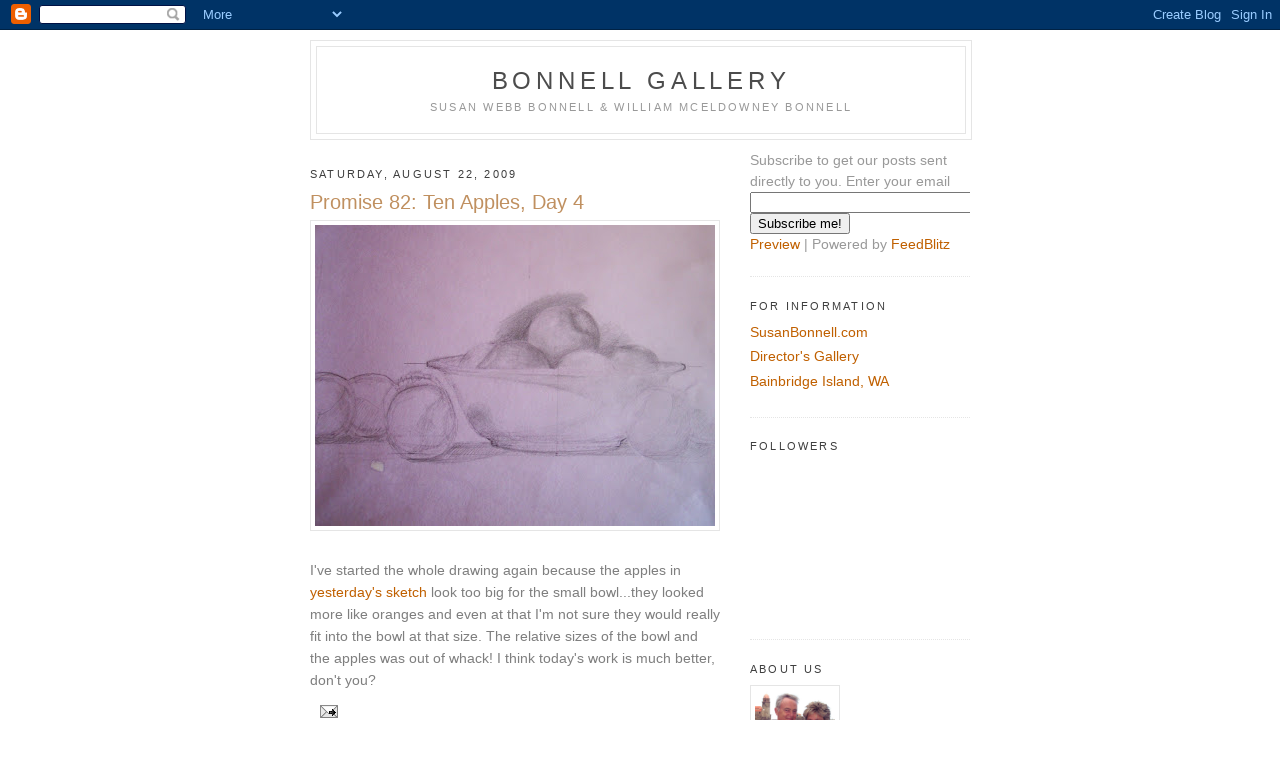

--- FILE ---
content_type: text/html; charset=UTF-8
request_url: https://susanbonnell.blogspot.com/2009/08/promise-82-ten-apples-day-4.html
body_size: 10951
content:
<!DOCTYPE html>
<html dir='ltr'>
<head>
<link href='https://www.blogger.com/static/v1/widgets/2944754296-widget_css_bundle.css' rel='stylesheet' type='text/css'/>
<meta content='text/html; charset=UTF-8' http-equiv='Content-Type'/>
<meta content='blogger' name='generator'/>
<link href='https://susanbonnell.blogspot.com/favicon.ico' rel='icon' type='image/x-icon'/>
<link href='http://susanbonnell.blogspot.com/2009/08/promise-82-ten-apples-day-4.html' rel='canonical'/>
<link rel="alternate" type="application/atom+xml" title="Bonnell Gallery - Atom" href="https://susanbonnell.blogspot.com/feeds/posts/default" />
<link rel="alternate" type="application/rss+xml" title="Bonnell Gallery - RSS" href="https://susanbonnell.blogspot.com/feeds/posts/default?alt=rss" />
<link rel="service.post" type="application/atom+xml" title="Bonnell Gallery - Atom" href="https://www.blogger.com/feeds/4158445551681053068/posts/default" />

<link rel="alternate" type="application/atom+xml" title="Bonnell Gallery - Atom" href="https://susanbonnell.blogspot.com/feeds/2536851953950171140/comments/default" />
<!--Can't find substitution for tag [blog.ieCssRetrofitLinks]-->
<link href='https://blogger.googleusercontent.com/img/b/R29vZ2xl/AVvXsEjA7p4ueIIUYEO77cd3IuMI7rNGncKfm7MNOHq_yi_3CJ0EBQtU_1auH6860oqEENef3tJY3k55teUpBmVBtvy6ymU5Qbm5jWs9B2vVNVuO2RNTlQ1REQutJ6yLIUCDnsiHn3uKGGpcgXo/s400/100_7405.JPG' rel='image_src'/>
<meta content='http://susanbonnell.blogspot.com/2009/08/promise-82-ten-apples-day-4.html' property='og:url'/>
<meta content='Promise 82: Ten Apples, Day 4' property='og:title'/>
<meta content='I&#39;ve started the whole drawing again because the apples in yesterday&#39;s sketch  look too big for the small bowl...they looked more like orang...' property='og:description'/>
<meta content='https://blogger.googleusercontent.com/img/b/R29vZ2xl/AVvXsEjA7p4ueIIUYEO77cd3IuMI7rNGncKfm7MNOHq_yi_3CJ0EBQtU_1auH6860oqEENef3tJY3k55teUpBmVBtvy6ymU5Qbm5jWs9B2vVNVuO2RNTlQ1REQutJ6yLIUCDnsiHn3uKGGpcgXo/w1200-h630-p-k-no-nu/100_7405.JPG' property='og:image'/>
<title>Bonnell Gallery: Promise 82: Ten Apples, Day 4</title>
<style id='page-skin-1' type='text/css'><!--
/*
-----------------------------------------------
Blogger Template Style
Name:     Minima
Date:     26 Feb 2004
Updated by: Blogger Team
----------------------------------------------- */
/* Use this with templates/template-twocol.html */
body {
background:#ffffff;
margin:0;
color:#7f7f7f;
font:x-small Georgia Serif;
font-size/* */:/**/small;
font-size: /**/small;
text-align: center;
}
a:link {
color:#c06000;
text-decoration:none;
}
a:visited {
color:#6090c0;
text-decoration:none;
}
a:hover {
color:#c09060;
text-decoration:underline;
}
a img {
border-width:0;
}
/* Header
-----------------------------------------------
*/
#header-wrapper {
width:660px;
margin:0 auto 10px;
border:1px solid #e5e5e5;
}
#header-inner {
background-position: center;
margin-left: auto;
margin-right: auto;
}
#header {
margin: 5px;
border: 1px solid #e5e5e5;
text-align: center;
color:#4c4c4c;
}
#header h1 {
margin:5px 5px 0;
padding:15px 20px .25em;
line-height:1.2em;
text-transform:uppercase;
letter-spacing:.2em;
font: normal normal 24px 'Trebuchet MS', Trebuchet, sans-serif;
}
#header a {
color:#4c4c4c;
text-decoration:none;
}
#header a:hover {
color:#4c4c4c;
}
#header .description {
margin:0 5px 5px;
padding:0 20px 15px;
max-width:700px;
text-transform:uppercase;
letter-spacing:.2em;
line-height: 1.4em;
font: normal normal 78% Arial, Tahoma, Helvetica, FreeSans, sans-serif;
color: #999999;
}
#header img {
margin-left: auto;
margin-right: auto;
}
/* Outer-Wrapper
----------------------------------------------- */
#outer-wrapper {
width: 660px;
margin:0 auto;
padding:10px;
text-align:left;
font: normal normal 109% Trebuchet, Trebuchet MS, Arial, sans-serif;
}
#main-wrapper {
width: 410px;
float: left;
word-wrap: break-word; /* fix for long text breaking sidebar float in IE */
overflow: hidden;     /* fix for long non-text content breaking IE sidebar float */
}
#sidebar-wrapper {
width: 220px;
float: right;
word-wrap: break-word; /* fix for long text breaking sidebar float in IE */
overflow: hidden;      /* fix for long non-text content breaking IE sidebar float */
}
/* Headings
----------------------------------------------- */
h2 {
margin:1.5em 0 .75em;
font:normal normal 78% Arial, Tahoma, Helvetica, FreeSans, sans-serif;
line-height: 1.4em;
text-transform:uppercase;
letter-spacing:.2em;
color:#3f3f3f;
}
/* Posts
-----------------------------------------------
*/
h2.date-header {
margin:1.5em 0 .5em;
}
.post {
margin:.5em 0 1.5em;
border-bottom:1px dotted #e5e5e5;
padding-bottom:1.5em;
}
.post h3 {
margin:.25em 0 0;
padding:0 0 4px;
font-size:140%;
font-weight:normal;
line-height:1.4em;
color:#c09060;
}
.post h3 a, .post h3 a:visited, .post h3 strong {
display:block;
text-decoration:none;
color:#c09060;
font-weight:normal;
}
.post h3 strong, .post h3 a:hover {
color:#7f7f7f;
}
.post-body {
margin:0 0 .75em;
line-height:1.6em;
}
.post-body blockquote {
line-height:1.3em;
}
.post-footer {
margin: .75em 0;
color:#3f3f3f;
text-transform:uppercase;
letter-spacing:.1em;
font: normal normal 11px 'Trebuchet MS', Trebuchet, Arial, Verdana, Sans-serif;;
line-height: 1.4em;
}
.comment-link {
margin-left:.6em;
}
.post img, table.tr-caption-container {
padding:4px;
border:1px solid #e5e5e5;
}
.tr-caption-container img {
border: none;
padding: 0;
}
.post blockquote {
margin:1em 20px;
}
.post blockquote p {
margin:.75em 0;
}
/* Comments
----------------------------------------------- */
#comments h4 {
margin:1em 0;
font-weight: bold;
line-height: 1.4em;
text-transform:uppercase;
letter-spacing:.2em;
color: #3f3f3f;
}
#comments-block {
margin:1em 0 1.5em;
line-height:1.6em;
}
#comments-block .comment-author {
margin:.5em 0;
}
#comments-block .comment-body {
margin:.25em 0 0;
}
#comments-block .comment-footer {
margin:-.25em 0 2em;
line-height: 1.4em;
text-transform:uppercase;
letter-spacing:.1em;
}
#comments-block .comment-body p {
margin:0 0 .75em;
}
.deleted-comment {
font-style:italic;
color:gray;
}
#blog-pager-newer-link {
float: left;
}
#blog-pager-older-link {
float: right;
}
#blog-pager {
text-align: center;
}
.feed-links {
clear: both;
line-height: 2.5em;
}
/* Sidebar Content
----------------------------------------------- */
.sidebar {
color: #999999;
line-height: 1.5em;
}
.sidebar ul {
list-style:none;
margin:0 0 0;
padding:0 0 0;
}
.sidebar li {
margin:0;
padding-top:0;
padding-right:0;
padding-bottom:.25em;
padding-left:15px;
text-indent:-15px;
line-height:1.5em;
}
.sidebar .widget, .main .widget {
border-bottom:1px dotted #e5e5e5;
margin:0 0 1.5em;
padding:0 0 1.5em;
}
.main .Blog {
border-bottom-width: 0;
}
/* Profile
----------------------------------------------- */
.profile-img {
float: left;
margin-top: 0;
margin-right: 5px;
margin-bottom: 5px;
margin-left: 0;
padding: 4px;
border: 1px solid #e5e5e5;
}
.profile-data {
margin:0;
text-transform:uppercase;
letter-spacing:.1em;
font: normal normal 11px 'Trebuchet MS', Trebuchet, Arial, Verdana, Sans-serif;;
color: #3f3f3f;
font-weight: bold;
line-height: 1.6em;
}
.profile-datablock {
margin:.5em 0 .5em;
}
.profile-textblock {
margin: 0.5em 0;
line-height: 1.6em;
}
.profile-link {
font: normal normal 11px 'Trebuchet MS', Trebuchet, Arial, Verdana, Sans-serif;;
text-transform: uppercase;
letter-spacing: .1em;
}
/* Footer
----------------------------------------------- */
#footer {
width:660px;
clear:both;
margin:0 auto;
padding-top:15px;
line-height: 1.6em;
text-transform:uppercase;
letter-spacing:.1em;
text-align: center;
}

--></style>
<link href='https://www.blogger.com/dyn-css/authorization.css?targetBlogID=4158445551681053068&amp;zx=9fc4cbf0-076c-4abb-a6ec-255d9cd71c66' media='none' onload='if(media!=&#39;all&#39;)media=&#39;all&#39;' rel='stylesheet'/><noscript><link href='https://www.blogger.com/dyn-css/authorization.css?targetBlogID=4158445551681053068&amp;zx=9fc4cbf0-076c-4abb-a6ec-255d9cd71c66' rel='stylesheet'/></noscript>
<meta name='google-adsense-platform-account' content='ca-host-pub-1556223355139109'/>
<meta name='google-adsense-platform-domain' content='blogspot.com'/>

</head>
<body>
<div class='navbar section' id='navbar'><div class='widget Navbar' data-version='1' id='Navbar1'><script type="text/javascript">
    function setAttributeOnload(object, attribute, val) {
      if(window.addEventListener) {
        window.addEventListener('load',
          function(){ object[attribute] = val; }, false);
      } else {
        window.attachEvent('onload', function(){ object[attribute] = val; });
      }
    }
  </script>
<div id="navbar-iframe-container"></div>
<script type="text/javascript" src="https://apis.google.com/js/platform.js"></script>
<script type="text/javascript">
      gapi.load("gapi.iframes:gapi.iframes.style.bubble", function() {
        if (gapi.iframes && gapi.iframes.getContext) {
          gapi.iframes.getContext().openChild({
              url: 'https://www.blogger.com/navbar/4158445551681053068?po\x3d2536851953950171140\x26origin\x3dhttps://susanbonnell.blogspot.com',
              where: document.getElementById("navbar-iframe-container"),
              id: "navbar-iframe"
          });
        }
      });
    </script><script type="text/javascript">
(function() {
var script = document.createElement('script');
script.type = 'text/javascript';
script.src = '//pagead2.googlesyndication.com/pagead/js/google_top_exp.js';
var head = document.getElementsByTagName('head')[0];
if (head) {
head.appendChild(script);
}})();
</script>
</div></div>
<div id='outer-wrapper'><div id='wrap2'>
<!-- skip links for text browsers -->
<span id='skiplinks' style='display:none;'>
<a href='#main'>skip to main </a> |
      <a href='#sidebar'>skip to sidebar</a>
</span>
<div id='header-wrapper'>
<div class='header section' id='header'><div class='widget Header' data-version='1' id='Header1'>
<div id='header-inner'>
<div class='titlewrapper'>
<h1 class='title'>
<a href='https://susanbonnell.blogspot.com/'>
Bonnell Gallery
</a>
</h1>
</div>
<div class='descriptionwrapper'>
<p class='description'><span>Susan Webb Bonnell &amp; William McEldowney Bonnell</span></p>
</div>
</div>
</div></div>
</div>
<div id='content-wrapper'>
<div id='crosscol-wrapper' style='text-align:center'>
<div class='crosscol no-items section' id='crosscol'></div>
</div>
<div id='main-wrapper'>
<div class='main section' id='main'><div class='widget Blog' data-version='1' id='Blog1'>
<div class='blog-posts hfeed'>

          <div class="date-outer">
        
<h2 class='date-header'><span>Saturday, August 22, 2009</span></h2>

          <div class="date-posts">
        
<div class='post-outer'>
<div class='post hentry uncustomized-post-template' itemprop='blogPost' itemscope='itemscope' itemtype='http://schema.org/BlogPosting'>
<meta content='https://blogger.googleusercontent.com/img/b/R29vZ2xl/AVvXsEjA7p4ueIIUYEO77cd3IuMI7rNGncKfm7MNOHq_yi_3CJ0EBQtU_1auH6860oqEENef3tJY3k55teUpBmVBtvy6ymU5Qbm5jWs9B2vVNVuO2RNTlQ1REQutJ6yLIUCDnsiHn3uKGGpcgXo/s400/100_7405.JPG' itemprop='image_url'/>
<meta content='4158445551681053068' itemprop='blogId'/>
<meta content='2536851953950171140' itemprop='postId'/>
<a name='2536851953950171140'></a>
<h3 class='post-title entry-title' itemprop='name'>
Promise 82: Ten Apples, Day 4
</h3>
<div class='post-header'>
<div class='post-header-line-1'></div>
</div>
<div class='post-body entry-content' id='post-body-2536851953950171140' itemprop='description articleBody'>
<a href="https://blogger.googleusercontent.com/img/b/R29vZ2xl/AVvXsEjA7p4ueIIUYEO77cd3IuMI7rNGncKfm7MNOHq_yi_3CJ0EBQtU_1auH6860oqEENef3tJY3k55teUpBmVBtvy6ymU5Qbm5jWs9B2vVNVuO2RNTlQ1REQutJ6yLIUCDnsiHn3uKGGpcgXo/s1600-h/100_7405.JPG" onblur="try {parent.deselectBloggerImageGracefully();} catch(e) {}"><img alt="" border="0" id="BLOGGER_PHOTO_ID_5372837248454400466" src="https://blogger.googleusercontent.com/img/b/R29vZ2xl/AVvXsEjA7p4ueIIUYEO77cd3IuMI7rNGncKfm7MNOHq_yi_3CJ0EBQtU_1auH6860oqEENef3tJY3k55teUpBmVBtvy6ymU5Qbm5jWs9B2vVNVuO2RNTlQ1REQutJ6yLIUCDnsiHn3uKGGpcgXo/s400/100_7405.JPG" style="cursor:pointer; cursor:hand;width: 400px; height: 301px;" /></a><br /><div><br /></div>I've started the whole drawing again because the apples in <a href="http://susanbonnell.blogspot.com/2009/08/promise-81-ten-apples-day-3.html">yesterday's sketch</a> look too big for the small bowl...they looked more like oranges and even at that I'm not sure they would really fit into the bowl at that size.  The relative sizes of the bowl and the apples was out of whack!  I think today's work is much better, don't you?
<div style='clear: both;'></div>
</div>
<div class='post-footer'>
<div class='post-footer-line post-footer-line-1'>
<span class='post-author vcard'>
</span>
<span class='post-timestamp'>
</span>
<span class='post-comment-link'>
</span>
<span class='post-icons'>
<span class='item-action'>
<a href='https://www.blogger.com/email-post/4158445551681053068/2536851953950171140' title='Email Post'>
<img alt='' class='icon-action' height='13' src='https://resources.blogblog.com/img/icon18_email.gif' width='18'/>
</a>
</span>
<span class='item-control blog-admin pid-1512043676'>
<a href='https://www.blogger.com/post-edit.g?blogID=4158445551681053068&postID=2536851953950171140&from=pencil' title='Edit Post'>
<img alt='' class='icon-action' height='18' src='https://resources.blogblog.com/img/icon18_edit_allbkg.gif' width='18'/>
</a>
</span>
</span>
<div class='post-share-buttons goog-inline-block'>
</div>
</div>
<div class='post-footer-line post-footer-line-2'>
<span class='post-labels'>
</span>
</div>
<div class='post-footer-line post-footer-line-3'>
<span class='post-location'>
</span>
</div>
</div>
</div>
<div class='comments' id='comments'>
<a name='comments'></a>
<h4>No comments:</h4>
<div id='Blog1_comments-block-wrapper'>
<dl class='avatar-comment-indent' id='comments-block'>
</dl>
</div>
<p class='comment-footer'>
<a href='https://www.blogger.com/comment/fullpage/post/4158445551681053068/2536851953950171140' onclick=''>Post a Comment</a>
</p>
</div>
</div>

        </div></div>
      
</div>
<div class='blog-pager' id='blog-pager'>
<span id='blog-pager-newer-link'>
<a class='blog-pager-newer-link' href='https://susanbonnell.blogspot.com/2009/08/promise-83-ten-apples-day-5.html' id='Blog1_blog-pager-newer-link' title='Newer Post'>Newer Post</a>
</span>
<span id='blog-pager-older-link'>
<a class='blog-pager-older-link' href='https://susanbonnell.blogspot.com/2009/08/promise-81-ten-apples-day-3.html' id='Blog1_blog-pager-older-link' title='Older Post'>Older Post</a>
</span>
<a class='home-link' href='https://susanbonnell.blogspot.com/'>Home</a>
</div>
<div class='clear'></div>
<div class='post-feeds'>
<div class='feed-links'>
Subscribe to:
<a class='feed-link' href='https://susanbonnell.blogspot.com/feeds/2536851953950171140/comments/default' target='_blank' type='application/atom+xml'>Post Comments (Atom)</a>
</div>
</div>
</div><div class='widget BloggerButton' data-version='1' id='BloggerButton1'>
<div class='widget-content'>
<a href='https://www.blogger.com'><img alt='Powered By Blogger' src='https://www.blogger.com/buttons/blogger-ipower-kahki.gif'/></a>
<div class='clear'></div>
</div>
</div></div>
</div>
<div id='sidebar-wrapper'>
<div class='sidebar section' id='sidebar'><div class='widget HTML' data-version='1' id='HTML1'>
<div class='widget-content'>
<form action="http://www.feedblitz.com/f/f.fbz?AddNewUserDirect" method="POST">
Subscribe to get our posts sent directly to you. Enter your email<br /><input maxlength="255" value="" name="EMAIL" size="30" type="text" /><br />
<input value="213312" name="FEEDID" type="hidden" />
<input value="Subscribe me!" type="submit" />
<br /><a href="http://www.feedblitz.com/f?previewfeed=213312">Preview</a> | Powered by <a href="http://www.feedblitz.com">FeedBlitz</a></form>
</div>
<div class='clear'></div>
</div><div class='widget LinkList' data-version='1' id='LinkList2'>
<h2>For information</h2>
<div class='widget-content'>
<ul>
<li><a href='http://susanbonnell.com/'>SusanBonnell.com</a></li>
<li><a href='http://thedirectorsgallery.com/'>Director's Gallery</a></li>
<li><a href='http://thedirectorsgallery.com/'>Bainbridge Island, WA</a></li>
</ul>
<div class='clear'></div>
</div>
</div><div class='widget Followers' data-version='1' id='Followers1'>
<h2 class='title'>Followers</h2>
<div class='widget-content'>
<div id='Followers1-wrapper'>
<div style='margin-right:2px;'>
<div><script type="text/javascript" src="https://apis.google.com/js/platform.js"></script>
<div id="followers-iframe-container"></div>
<script type="text/javascript">
    window.followersIframe = null;
    function followersIframeOpen(url) {
      gapi.load("gapi.iframes", function() {
        if (gapi.iframes && gapi.iframes.getContext) {
          window.followersIframe = gapi.iframes.getContext().openChild({
            url: url,
            where: document.getElementById("followers-iframe-container"),
            messageHandlersFilter: gapi.iframes.CROSS_ORIGIN_IFRAMES_FILTER,
            messageHandlers: {
              '_ready': function(obj) {
                window.followersIframe.getIframeEl().height = obj.height;
              },
              'reset': function() {
                window.followersIframe.close();
                followersIframeOpen("https://www.blogger.com/followers/frame/4158445551681053068?colors\x3dCgt0cmFuc3BhcmVudBILdHJhbnNwYXJlbnQaByM5OTk5OTkiByNjMDYwMDAqByNmZmZmZmYyByNjMDkwNjA6ByM5OTk5OTlCByNjMDYwMDBKByM5OTk5OTlSByNjMDYwMDBaC3RyYW5zcGFyZW50\x26pageSize\x3d21\x26hl\x3den\x26origin\x3dhttps://susanbonnell.blogspot.com");
              },
              'open': function(url) {
                window.followersIframe.close();
                followersIframeOpen(url);
              }
            }
          });
        }
      });
    }
    followersIframeOpen("https://www.blogger.com/followers/frame/4158445551681053068?colors\x3dCgt0cmFuc3BhcmVudBILdHJhbnNwYXJlbnQaByM5OTk5OTkiByNjMDYwMDAqByNmZmZmZmYyByNjMDkwNjA6ByM5OTk5OTlCByNjMDYwMDBKByM5OTk5OTlSByNjMDYwMDBaC3RyYW5zcGFyZW50\x26pageSize\x3d21\x26hl\x3den\x26origin\x3dhttps://susanbonnell.blogspot.com");
  </script></div>
</div>
</div>
<div class='clear'></div>
</div>
</div><div class='widget Profile' data-version='1' id='Profile1'>
<h2>About Us</h2>
<div class='widget-content'>
<a href='https://www.blogger.com/profile/10434761655448526539'><img alt='My photo' class='profile-img' height='55' src='//blogger.googleusercontent.com/img/b/R29vZ2xl/AVvXsEim4vWOT6PkLAad9xyftgKoyMJYf01UwiAqTIF7xZj3gNziS3fg3it4_EHlfQnSrC8zqNIrHifqf2podB9GDdEBwSDB8Goyj3hTCirp0pgsbWg65JX-hhtyGjbI4l9qjQ/s400/100_1367.JPG' width='80'/></a>
<dl class='profile-datablock'>
<dt class='profile-data'>
<a class='profile-name-link g-profile' href='https://www.blogger.com/profile/10434761655448526539' rel='author' style='background-image: url(//www.blogger.com/img/logo-16.png);'>
Susan and Bill Bonnell
</a>
</dt>
<dd class='profile-data'>Seattle</dd>
<dd class='profile-textblock'>We live at the north end of Seattle in Shoreline, Washington.  Between the two of us, we've been struggling, striving, and sometimes even enjoying our efforts with oils, pastels, or acrylics for 80 years!  We'd love to hear from you.<br><br>

<a href="mailto:susanbonnell@olympus.net">SusanBonnell@olympus.net</a></dd>
</dl>
<a class='profile-link' href='https://www.blogger.com/profile/10434761655448526539' rel='author'>View my complete profile</a>
<div class='clear'></div>
</div>
</div><div class='widget Image' data-version='1' id='Image11'>
<h2>Pears In Shadow - Available</h2>
<div class='widget-content'>
<a href='http://susanbonnell.blogspot.com/2012/08/green-pears-study.html'>
<img alt='Pears In Shadow - Available' height='101' id='Image11_img' src='https://blogger.googleusercontent.com/img/b/R29vZ2xl/AVvXsEiIkPrvfn4VDrusz7nnPkB4Ctg7VtOZe-TZ3NloCjsd100y51ZrsjB1Fz56lpsan8z0HigCd9oBXXELRTKUHA0UHkSH2I0q_lAzQy8u74M72mhU6I2enltIDH55Khay1EROstBrjk7oMbg/s220/green+pears+8.9.12.JPG' width='150'/>
</a>
<br/>
<span class='caption'>Click for information</span>
</div>
<div class='clear'></div>
</div><div class='widget Image' data-version='1' id='Image6'>
<h2>Waiting for Marigolds - NFS</h2>
<div class='widget-content'>
<a href='http://susanbonnell.blogspot.com/2011/02/waiting-for-marigolds-available.html'>
<img alt='Waiting for Marigolds - NFS' height='105' id='Image6_img' src='https://blogger.googleusercontent.com/img/b/R29vZ2xl/AVvXsEgoMKTRfOl3Keide29TxpHqsSwDq9zK9k2TYHYMZDL9PzGGqI5SNrWCOSM-LfEopRJ4PXIOgUxmjPCE6-oI97Wc3jiCj8XrYlCDtFIQ1cXwJOGIZZq0pgKKOkF_GldIZgNye8IyDdNDBrA/s150/100_1323.JPG' width='150'/>
</a>
<br/>
</div>
<div class='clear'></div>
</div><div class='widget Image' data-version='1' id='Image8'>
<h2>Pears Study  - Sold</h2>
<div class='widget-content'>
<a href='http://susanbonnell.blogspot.com/2011/09/pears-study-available.html'>
<img alt='Pears Study  - Sold' height='107' id='Image8_img' src='https://blogger.googleusercontent.com/img/b/R29vZ2xl/AVvXsEheguO-unzs-fbVCM_0cZbKt3ii2xXmYq8xQ2yWLF9eCw4kFIvwhEzz70zIikoPMbTdG-758oSjJQ0KcCNsq9zPikTuSOfyqGFMYNdBYPlfkd2siCTm3RFhLzOAp5bQ4i3pwdB5clwgm5A/s150/PEARS.NO.1.JPG' width='150'/>
</a>
<br/>
<span class='caption'>Click for more information</span>
</div>
<div class='clear'></div>
</div><div class='widget Image' data-version='1' id='Image9'>
<h2>Cherries Study - Sold</h2>
<div class='widget-content'>
<a href='http://susanbonnell.blogspot.com/2011/09/cherries-study-available.html'>
<img alt='Cherries Study - Sold' height='157' id='Image9_img' src='https://blogger.googleusercontent.com/img/b/R29vZ2xl/AVvXsEiTlNnKVLwgGFe3cqHArnq7PUBKT92HAkkyi5mHgef6jkVrKw7I6ZJ1kNuMQn8BYKkqDpP9mQrWtDaDnlb0cmMdJgsSp4-BP31u4qrZ-V7UZZUW8t4ZeBb67vBRjsEkbAEzmd8FKY0tqvY/s220/cherries.study.JPG' width='220'/>
</a>
<br/>
</div>
<div class='clear'></div>
</div><div class='widget Image' data-version='1' id='Image7'>
<h2>Rabble Rousers - Sold</h2>
<div class='widget-content'>
<a href='http://susanbonnell.blogspot.com/2011/06/rabble-rousers-available.html'>
<img alt='Rabble Rousers - Sold' height='74' id='Image7_img' src='https://blogger.googleusercontent.com/img/b/R29vZ2xl/AVvXsEhok_lcmP8FfIyz99IY7pQiMcuvM9MxmgX_fOMYlZE_43cdnT7RKtlJdgXVe1xqEn3Kc-LX3ktB158d1c0mDzdANeU0uKkBNIEMu0_IUizxXY58j69sFx0uEM7RcknMrg0Jfu4whyphenhyphen-dW-4/s220/Rabble+Rousers.JPG' width='150'/>
</a>
<br/>
<span class='caption'>Click for more information</span>
</div>
<div class='clear'></div>
</div><div class='widget Image' data-version='1' id='Image10'>
<h2>PETUNIAS - Sold</h2>
<div class='widget-content'>
<a href='http://susanbonnell.blogspot'>
<img alt='PETUNIAS - Sold' height='147' id='Image10_img' src='https://blogger.googleusercontent.com/img/b/R29vZ2xl/AVvXsEjAdZg6-1i_NRzcT48mfG7SVX1tScdeY5J7L_xCin7o0cdlMbN5RE0BerR3c33rWlwULMNh5Bfgx1qS-seDV8kcoI46JJrL7D6O2QkTCuZRRgPTKrodc1kF9wBJt7FfNOYOBOmDsVzhmQ0/s220/100_67.JPG' width='220'/>
</a>
<br/>
<span class='caption'>Click for information</span>
</div>
<div class='clear'></div>
</div><div class='widget Image' data-version='1' id='Image5'>
<h2>Hooligans - Sold</h2>
<div class='widget-content'>
<a href='http://susanbonnell.blogspot.com/2011/01/hooligans-available.html'>
<img alt='Hooligans - Sold' height='74' id='Image5_img' src='https://blogger.googleusercontent.com/img/b/R29vZ2xl/AVvXsEiLpweq6qPpZAqSPf7KU8yz6NnyYPQoIZRCaY6qng020SLxcLZNkRyB1yh0jOjOCMIfNMb9I6gpHq9cgzlxKkYJVytDlV-qpdnkYjhQM4SPD_7oSNzmsDfHZuXTydcyU8PN0Tcqo40G4xM/s220/100_1041.JPG' width='150'/>
</a>
<br/>
<span class='caption'>Click for more information</span>
</div>
<div class='clear'></div>
</div><div class='widget Image' data-version='1' id='Image4'>
<h2>Clementines - Sold</h2>
<div class='widget-content'>
<a href='http://susanbonnell.blogspot.com/2010/04/clementines.html'>
<img alt='Clementines - Sold' height='118' id='Image4_img' src='https://blogger.googleusercontent.com/img/b/R29vZ2xl/AVvXsEizaE5ga3VTFCDNwbqMgf9_2Qkuh0H4QpMx82V_t_Hhyphenhyphenyzc3y7GFNsE6GSGjPu2CPOEJUpya-gCx-mgkyQUc7XUEHe_dxaI1rrHX-_5lquY35jD2grgZFdBRC03uPqo9tgRYgbyQAhyphenhyphen1O4/s220/100_8061.JPG' width='150'/>
</a>
<br/>
<span class='caption'>Click for more information</span>
</div>
<div class='clear'></div>
</div><div class='widget Image' data-version='1' id='Image3'>
<h2>Sitges, Spain - Sold</h2>
<div class='widget-content'>
<a href='http://susanbonnell.blogspot.com/2010/04/sitges-france.html'>
<img alt='Sitges, Spain - Sold' height='112' id='Image3_img' src='https://blogger.googleusercontent.com/img/b/R29vZ2xl/AVvXsEjFZz8HU_YwUVe3AM3_JQx4Q3G4M88XC9oYEv6Y7NqE3E9oYLCFWweqCKgGkVXWrscY43CLHCND0V9se-mSYqq_pfHJTjtPXxkKTIKJ419WRE5go7iDVoDMQxyy7s-nBIBgwBujhmOqgiM/s150/100_8065.JPG' width='150'/>
</a>
<br/>
<span class='caption'>Click for more information</span>
</div>
<div class='clear'></div>
</div><div class='widget Image' data-version='1' id='Image1'>
<h2>Painted Pitcher - Available</h2>
<div class='widget-content'>
<a href='http://susanbonnell.blogspot.com/2010/04/handpainted-pitcher-available.html'>
<img alt='Painted Pitcher - Available' height='173' id='Image1_img' src='//3.bp.blogspot.com/_V_XLBnNBm6Q/S7pYZfoRClI/AAAAAAAABTA/ynZk5uPkTII/S220/Granny%27s+Pitcher.JPG' width='220'/>
</a>
<br/>
<span class='caption'>Click for more information</span>
</div>
<div class='clear'></div>
</div><div class='widget Image' data-version='1' id='Image2'>
<h2>French Watering Can - Available</h2>
<div class='widget-content'>
<a href='http://susanbonnell.blogspot.com/2010/04/oil-on-canvas-board-9-x-12-framed-size.html'>
<img alt='French Watering Can - Available' height='162' id='Image2_img' src='https://blogger.googleusercontent.com/img/b/R29vZ2xl/AVvXsEiNYaOiNj2l4pZhtyHroI48I4B3fBNEcqhE49qq90DfWwTHT7m_HcJnkMgZuoUNFsTGaUzBgLiLY0722Wy_EmNLyG0F7Y-LKkw28dWqcxjDXu9JYR9S3i-k9m5cV4PUlRlSvdH6ZRCLH-8/s220/100_8050.JPG' width='220'/>
</a>
<br/>
<span class='caption'>Click for more information</span>
</div>
<div class='clear'></div>
</div><div class='widget LinkList' data-version='1' id='LinkList1'>
<h2>Artists Links</h2>
<div class='widget-content'>
<ul>
<li><a href='http://www.jordonsokol.com/'>Jordon Sokol</a></li>
<li><a href='http://www.aristidesarts.com/'>Juliette Aristides</a></li>
<li><a href='http://www.johnrizzotto.com/'>John Rizzotto</a></li>
<li><a href='http://karenappleton.blogspot.com/'>Karen Appleton</a></li>
<li><a href='http://www.susanbariprice.com/Artist/Welcome.html'>Susan Bari Price</a></li>
<li><a href='http://www.learning-to-see.co.uk/'>Paul Foxworth</a></li>
<li><a href='http://www.paul-artwork.com/'>Paul Coventry-Brown</a></li>
<li><a href='http://shiftinglight.com/'>Julian Merrow-Smith</a></li>
<li><a href='http://sadievaleri.blogspot.com/'>Sadie Valeri</a></li>
<li><a href='http://terrymiura.blogspot.com/'>Terry Miura</a></li>
<li><a href='http://richardmurdock.com/'>Richard Murdock</a></li>
<li><a href='http://theresarankinfineart.blogspot.com/'>Theresa Rankin</a></li>
<li><a href='http://michaelnaples.blogspot.com/'>Michael Naples</a></li>
<li><a href='http://christopherstott.blogspot.com/'>Christopher Stott</a></li>
<li><a href='http://www.miramwhite.com/'>Mira White</a></li>
</ul>
<div class='clear'></div>
</div>
</div><div class='widget BlogArchive' data-version='1' id='BlogArchive1'>
<h2>Blog Archive</h2>
<div class='widget-content'>
<div id='ArchiveList'>
<div id='BlogArchive1_ArchiveList'>
<ul class='hierarchy'>
<li class='archivedate collapsed'>
<a class='toggle' href='javascript:void(0)'>
<span class='zippy'>

        &#9658;&#160;
      
</span>
</a>
<a class='post-count-link' href='https://susanbonnell.blogspot.com/2014/'>
2014
</a>
<span class='post-count' dir='ltr'>(4)</span>
<ul class='hierarchy'>
<li class='archivedate collapsed'>
<a class='toggle' href='javascript:void(0)'>
<span class='zippy'>

        &#9658;&#160;
      
</span>
</a>
<a class='post-count-link' href='https://susanbonnell.blogspot.com/2014/02/'>
February
</a>
<span class='post-count' dir='ltr'>(1)</span>
</li>
</ul>
<ul class='hierarchy'>
<li class='archivedate collapsed'>
<a class='toggle' href='javascript:void(0)'>
<span class='zippy'>

        &#9658;&#160;
      
</span>
</a>
<a class='post-count-link' href='https://susanbonnell.blogspot.com/2014/01/'>
January
</a>
<span class='post-count' dir='ltr'>(3)</span>
</li>
</ul>
</li>
</ul>
<ul class='hierarchy'>
<li class='archivedate collapsed'>
<a class='toggle' href='javascript:void(0)'>
<span class='zippy'>

        &#9658;&#160;
      
</span>
</a>
<a class='post-count-link' href='https://susanbonnell.blogspot.com/2013/'>
2013
</a>
<span class='post-count' dir='ltr'>(3)</span>
<ul class='hierarchy'>
<li class='archivedate collapsed'>
<a class='toggle' href='javascript:void(0)'>
<span class='zippy'>

        &#9658;&#160;
      
</span>
</a>
<a class='post-count-link' href='https://susanbonnell.blogspot.com/2013/12/'>
December
</a>
<span class='post-count' dir='ltr'>(1)</span>
</li>
</ul>
<ul class='hierarchy'>
<li class='archivedate collapsed'>
<a class='toggle' href='javascript:void(0)'>
<span class='zippy'>

        &#9658;&#160;
      
</span>
</a>
<a class='post-count-link' href='https://susanbonnell.blogspot.com/2013/02/'>
February
</a>
<span class='post-count' dir='ltr'>(2)</span>
</li>
</ul>
</li>
</ul>
<ul class='hierarchy'>
<li class='archivedate collapsed'>
<a class='toggle' href='javascript:void(0)'>
<span class='zippy'>

        &#9658;&#160;
      
</span>
</a>
<a class='post-count-link' href='https://susanbonnell.blogspot.com/2012/'>
2012
</a>
<span class='post-count' dir='ltr'>(7)</span>
<ul class='hierarchy'>
<li class='archivedate collapsed'>
<a class='toggle' href='javascript:void(0)'>
<span class='zippy'>

        &#9658;&#160;
      
</span>
</a>
<a class='post-count-link' href='https://susanbonnell.blogspot.com/2012/12/'>
December
</a>
<span class='post-count' dir='ltr'>(1)</span>
</li>
</ul>
<ul class='hierarchy'>
<li class='archivedate collapsed'>
<a class='toggle' href='javascript:void(0)'>
<span class='zippy'>

        &#9658;&#160;
      
</span>
</a>
<a class='post-count-link' href='https://susanbonnell.blogspot.com/2012/09/'>
September
</a>
<span class='post-count' dir='ltr'>(1)</span>
</li>
</ul>
<ul class='hierarchy'>
<li class='archivedate collapsed'>
<a class='toggle' href='javascript:void(0)'>
<span class='zippy'>

        &#9658;&#160;
      
</span>
</a>
<a class='post-count-link' href='https://susanbonnell.blogspot.com/2012/08/'>
August
</a>
<span class='post-count' dir='ltr'>(1)</span>
</li>
</ul>
<ul class='hierarchy'>
<li class='archivedate collapsed'>
<a class='toggle' href='javascript:void(0)'>
<span class='zippy'>

        &#9658;&#160;
      
</span>
</a>
<a class='post-count-link' href='https://susanbonnell.blogspot.com/2012/06/'>
June
</a>
<span class='post-count' dir='ltr'>(1)</span>
</li>
</ul>
<ul class='hierarchy'>
<li class='archivedate collapsed'>
<a class='toggle' href='javascript:void(0)'>
<span class='zippy'>

        &#9658;&#160;
      
</span>
</a>
<a class='post-count-link' href='https://susanbonnell.blogspot.com/2012/03/'>
March
</a>
<span class='post-count' dir='ltr'>(2)</span>
</li>
</ul>
<ul class='hierarchy'>
<li class='archivedate collapsed'>
<a class='toggle' href='javascript:void(0)'>
<span class='zippy'>

        &#9658;&#160;
      
</span>
</a>
<a class='post-count-link' href='https://susanbonnell.blogspot.com/2012/02/'>
February
</a>
<span class='post-count' dir='ltr'>(1)</span>
</li>
</ul>
</li>
</ul>
<ul class='hierarchy'>
<li class='archivedate collapsed'>
<a class='toggle' href='javascript:void(0)'>
<span class='zippy'>

        &#9658;&#160;
      
</span>
</a>
<a class='post-count-link' href='https://susanbonnell.blogspot.com/2011/'>
2011
</a>
<span class='post-count' dir='ltr'>(18)</span>
<ul class='hierarchy'>
<li class='archivedate collapsed'>
<a class='toggle' href='javascript:void(0)'>
<span class='zippy'>

        &#9658;&#160;
      
</span>
</a>
<a class='post-count-link' href='https://susanbonnell.blogspot.com/2011/09/'>
September
</a>
<span class='post-count' dir='ltr'>(2)</span>
</li>
</ul>
<ul class='hierarchy'>
<li class='archivedate collapsed'>
<a class='toggle' href='javascript:void(0)'>
<span class='zippy'>

        &#9658;&#160;
      
</span>
</a>
<a class='post-count-link' href='https://susanbonnell.blogspot.com/2011/08/'>
August
</a>
<span class='post-count' dir='ltr'>(1)</span>
</li>
</ul>
<ul class='hierarchy'>
<li class='archivedate collapsed'>
<a class='toggle' href='javascript:void(0)'>
<span class='zippy'>

        &#9658;&#160;
      
</span>
</a>
<a class='post-count-link' href='https://susanbonnell.blogspot.com/2011/07/'>
July
</a>
<span class='post-count' dir='ltr'>(2)</span>
</li>
</ul>
<ul class='hierarchy'>
<li class='archivedate collapsed'>
<a class='toggle' href='javascript:void(0)'>
<span class='zippy'>

        &#9658;&#160;
      
</span>
</a>
<a class='post-count-link' href='https://susanbonnell.blogspot.com/2011/06/'>
June
</a>
<span class='post-count' dir='ltr'>(4)</span>
</li>
</ul>
<ul class='hierarchy'>
<li class='archivedate collapsed'>
<a class='toggle' href='javascript:void(0)'>
<span class='zippy'>

        &#9658;&#160;
      
</span>
</a>
<a class='post-count-link' href='https://susanbonnell.blogspot.com/2011/05/'>
May
</a>
<span class='post-count' dir='ltr'>(2)</span>
</li>
</ul>
<ul class='hierarchy'>
<li class='archivedate collapsed'>
<a class='toggle' href='javascript:void(0)'>
<span class='zippy'>

        &#9658;&#160;
      
</span>
</a>
<a class='post-count-link' href='https://susanbonnell.blogspot.com/2011/03/'>
March
</a>
<span class='post-count' dir='ltr'>(2)</span>
</li>
</ul>
<ul class='hierarchy'>
<li class='archivedate collapsed'>
<a class='toggle' href='javascript:void(0)'>
<span class='zippy'>

        &#9658;&#160;
      
</span>
</a>
<a class='post-count-link' href='https://susanbonnell.blogspot.com/2011/02/'>
February
</a>
<span class='post-count' dir='ltr'>(1)</span>
</li>
</ul>
<ul class='hierarchy'>
<li class='archivedate collapsed'>
<a class='toggle' href='javascript:void(0)'>
<span class='zippy'>

        &#9658;&#160;
      
</span>
</a>
<a class='post-count-link' href='https://susanbonnell.blogspot.com/2011/01/'>
January
</a>
<span class='post-count' dir='ltr'>(4)</span>
</li>
</ul>
</li>
</ul>
<ul class='hierarchy'>
<li class='archivedate collapsed'>
<a class='toggle' href='javascript:void(0)'>
<span class='zippy'>

        &#9658;&#160;
      
</span>
</a>
<a class='post-count-link' href='https://susanbonnell.blogspot.com/2010/'>
2010
</a>
<span class='post-count' dir='ltr'>(92)</span>
<ul class='hierarchy'>
<li class='archivedate collapsed'>
<a class='toggle' href='javascript:void(0)'>
<span class='zippy'>

        &#9658;&#160;
      
</span>
</a>
<a class='post-count-link' href='https://susanbonnell.blogspot.com/2010/12/'>
December
</a>
<span class='post-count' dir='ltr'>(8)</span>
</li>
</ul>
<ul class='hierarchy'>
<li class='archivedate collapsed'>
<a class='toggle' href='javascript:void(0)'>
<span class='zippy'>

        &#9658;&#160;
      
</span>
</a>
<a class='post-count-link' href='https://susanbonnell.blogspot.com/2010/11/'>
November
</a>
<span class='post-count' dir='ltr'>(6)</span>
</li>
</ul>
<ul class='hierarchy'>
<li class='archivedate collapsed'>
<a class='toggle' href='javascript:void(0)'>
<span class='zippy'>

        &#9658;&#160;
      
</span>
</a>
<a class='post-count-link' href='https://susanbonnell.blogspot.com/2010/10/'>
October
</a>
<span class='post-count' dir='ltr'>(11)</span>
</li>
</ul>
<ul class='hierarchy'>
<li class='archivedate collapsed'>
<a class='toggle' href='javascript:void(0)'>
<span class='zippy'>

        &#9658;&#160;
      
</span>
</a>
<a class='post-count-link' href='https://susanbonnell.blogspot.com/2010/08/'>
August
</a>
<span class='post-count' dir='ltr'>(2)</span>
</li>
</ul>
<ul class='hierarchy'>
<li class='archivedate collapsed'>
<a class='toggle' href='javascript:void(0)'>
<span class='zippy'>

        &#9658;&#160;
      
</span>
</a>
<a class='post-count-link' href='https://susanbonnell.blogspot.com/2010/07/'>
July
</a>
<span class='post-count' dir='ltr'>(5)</span>
</li>
</ul>
<ul class='hierarchy'>
<li class='archivedate collapsed'>
<a class='toggle' href='javascript:void(0)'>
<span class='zippy'>

        &#9658;&#160;
      
</span>
</a>
<a class='post-count-link' href='https://susanbonnell.blogspot.com/2010/06/'>
June
</a>
<span class='post-count' dir='ltr'>(1)</span>
</li>
</ul>
<ul class='hierarchy'>
<li class='archivedate collapsed'>
<a class='toggle' href='javascript:void(0)'>
<span class='zippy'>

        &#9658;&#160;
      
</span>
</a>
<a class='post-count-link' href='https://susanbonnell.blogspot.com/2010/05/'>
May
</a>
<span class='post-count' dir='ltr'>(3)</span>
</li>
</ul>
<ul class='hierarchy'>
<li class='archivedate collapsed'>
<a class='toggle' href='javascript:void(0)'>
<span class='zippy'>

        &#9658;&#160;
      
</span>
</a>
<a class='post-count-link' href='https://susanbonnell.blogspot.com/2010/04/'>
April
</a>
<span class='post-count' dir='ltr'>(8)</span>
</li>
</ul>
<ul class='hierarchy'>
<li class='archivedate collapsed'>
<a class='toggle' href='javascript:void(0)'>
<span class='zippy'>

        &#9658;&#160;
      
</span>
</a>
<a class='post-count-link' href='https://susanbonnell.blogspot.com/2010/03/'>
March
</a>
<span class='post-count' dir='ltr'>(26)</span>
</li>
</ul>
<ul class='hierarchy'>
<li class='archivedate collapsed'>
<a class='toggle' href='javascript:void(0)'>
<span class='zippy'>

        &#9658;&#160;
      
</span>
</a>
<a class='post-count-link' href='https://susanbonnell.blogspot.com/2010/02/'>
February
</a>
<span class='post-count' dir='ltr'>(9)</span>
</li>
</ul>
<ul class='hierarchy'>
<li class='archivedate collapsed'>
<a class='toggle' href='javascript:void(0)'>
<span class='zippy'>

        &#9658;&#160;
      
</span>
</a>
<a class='post-count-link' href='https://susanbonnell.blogspot.com/2010/01/'>
January
</a>
<span class='post-count' dir='ltr'>(13)</span>
</li>
</ul>
</li>
</ul>
<ul class='hierarchy'>
<li class='archivedate expanded'>
<a class='toggle' href='javascript:void(0)'>
<span class='zippy toggle-open'>

        &#9660;&#160;
      
</span>
</a>
<a class='post-count-link' href='https://susanbonnell.blogspot.com/2009/'>
2009
</a>
<span class='post-count' dir='ltr'>(130)</span>
<ul class='hierarchy'>
<li class='archivedate collapsed'>
<a class='toggle' href='javascript:void(0)'>
<span class='zippy'>

        &#9658;&#160;
      
</span>
</a>
<a class='post-count-link' href='https://susanbonnell.blogspot.com/2009/12/'>
December
</a>
<span class='post-count' dir='ltr'>(12)</span>
</li>
</ul>
<ul class='hierarchy'>
<li class='archivedate collapsed'>
<a class='toggle' href='javascript:void(0)'>
<span class='zippy'>

        &#9658;&#160;
      
</span>
</a>
<a class='post-count-link' href='https://susanbonnell.blogspot.com/2009/11/'>
November
</a>
<span class='post-count' dir='ltr'>(5)</span>
</li>
</ul>
<ul class='hierarchy'>
<li class='archivedate collapsed'>
<a class='toggle' href='javascript:void(0)'>
<span class='zippy'>

        &#9658;&#160;
      
</span>
</a>
<a class='post-count-link' href='https://susanbonnell.blogspot.com/2009/10/'>
October
</a>
<span class='post-count' dir='ltr'>(11)</span>
</li>
</ul>
<ul class='hierarchy'>
<li class='archivedate collapsed'>
<a class='toggle' href='javascript:void(0)'>
<span class='zippy'>

        &#9658;&#160;
      
</span>
</a>
<a class='post-count-link' href='https://susanbonnell.blogspot.com/2009/09/'>
September
</a>
<span class='post-count' dir='ltr'>(3)</span>
</li>
</ul>
<ul class='hierarchy'>
<li class='archivedate expanded'>
<a class='toggle' href='javascript:void(0)'>
<span class='zippy toggle-open'>

        &#9660;&#160;
      
</span>
</a>
<a class='post-count-link' href='https://susanbonnell.blogspot.com/2009/08/'>
August
</a>
<span class='post-count' dir='ltr'>(15)</span>
<ul class='posts'>
<li><a href='https://susanbonnell.blogspot.com/2009/08/promise-86-ten-apples-day-8.html'>Promise 86: Ten Apples, Day 8</a></li>
<li><a href='https://susanbonnell.blogspot.com/2009/08/promise-85-ten-apples-day-7.html'>Promise 85: Ten Apples, Day 7</a></li>
<li><a href='https://susanbonnell.blogspot.com/2009/08/promise-84-ten-apples-day-6.html'>Promise 84: Ten Apples, Day 6</a></li>
<li><a href='https://susanbonnell.blogspot.com/2009/08/promise-83-ten-apples-day-5_22.html'>Promise 83: Ten Apples, Day 5</a></li>
<li><a href='https://susanbonnell.blogspot.com/2009/08/promise-83-ten-apples-day-5.html'>Promise 83: Ten Apples, Day 5</a></li>
<li><a href='https://susanbonnell.blogspot.com/2009/08/promise-82-ten-apples-day-4.html'>Promise 82: Ten Apples, Day 4</a></li>
<li><a href='https://susanbonnell.blogspot.com/2009/08/promise-81-ten-apples-day-3.html'>Promise 81: Ten Apples, Day 3</a></li>
<li><a href='https://susanbonnell.blogspot.com/2009/08/promise-80-ten-apples-day-2.html'>Promise 80: Ten Apples, Day 2</a></li>
<li><a href='https://susanbonnell.blogspot.com/2009/08/promise-79-ten-apples-day-1.html'>Promise 79: Ten Apples, Day 1</a></li>
<li><a href='https://susanbonnell.blogspot.com/2009/08/promise-78-cherries-bowl-day-6.html'>Promise 78: Cherries &amp; Bowl, Day 6</a></li>
<li><a href='https://susanbonnell.blogspot.com/2009/08/promise-77-cherries-bowl-day-5.html'>Promise 77: Cherries &amp; Bowl, Day 5</a></li>
<li><a href='https://susanbonnell.blogspot.com/2009/08/promise-76-cherries-bowl-day-4.html'>Promise 76: Cherries &amp; Bowl, Day 4</a></li>
<li><a href='https://susanbonnell.blogspot.com/2009/08/promise-75-cherries-bowl-day-2.html'>Promise 75: Cherries &amp; Bowl, Day 3</a></li>
<li><a href='https://susanbonnell.blogspot.com/2009/08/promise-74-copy-of-cherries-bowl.html'>Promise 74: Copy of Cherries &amp; Bowl</a></li>
<li><a href='https://susanbonnell.blogspot.com/2009/08/promise-73-cherries.html'>Promise 73: Two Cherries</a></li>
</ul>
</li>
</ul>
<ul class='hierarchy'>
<li class='archivedate collapsed'>
<a class='toggle' href='javascript:void(0)'>
<span class='zippy'>

        &#9658;&#160;
      
</span>
</a>
<a class='post-count-link' href='https://susanbonnell.blogspot.com/2009/07/'>
July
</a>
<span class='post-count' dir='ltr'>(35)</span>
</li>
</ul>
<ul class='hierarchy'>
<li class='archivedate collapsed'>
<a class='toggle' href='javascript:void(0)'>
<span class='zippy'>

        &#9658;&#160;
      
</span>
</a>
<a class='post-count-link' href='https://susanbonnell.blogspot.com/2009/06/'>
June
</a>
<span class='post-count' dir='ltr'>(26)</span>
</li>
</ul>
<ul class='hierarchy'>
<li class='archivedate collapsed'>
<a class='toggle' href='javascript:void(0)'>
<span class='zippy'>

        &#9658;&#160;
      
</span>
</a>
<a class='post-count-link' href='https://susanbonnell.blogspot.com/2009/05/'>
May
</a>
<span class='post-count' dir='ltr'>(21)</span>
</li>
</ul>
<ul class='hierarchy'>
<li class='archivedate collapsed'>
<a class='toggle' href='javascript:void(0)'>
<span class='zippy'>

        &#9658;&#160;
      
</span>
</a>
<a class='post-count-link' href='https://susanbonnell.blogspot.com/2009/02/'>
February
</a>
<span class='post-count' dir='ltr'>(2)</span>
</li>
</ul>
</li>
</ul>
<ul class='hierarchy'>
<li class='archivedate collapsed'>
<a class='toggle' href='javascript:void(0)'>
<span class='zippy'>

        &#9658;&#160;
      
</span>
</a>
<a class='post-count-link' href='https://susanbonnell.blogspot.com/2007/'>
2007
</a>
<span class='post-count' dir='ltr'>(18)</span>
<ul class='hierarchy'>
<li class='archivedate collapsed'>
<a class='toggle' href='javascript:void(0)'>
<span class='zippy'>

        &#9658;&#160;
      
</span>
</a>
<a class='post-count-link' href='https://susanbonnell.blogspot.com/2007/10/'>
October
</a>
<span class='post-count' dir='ltr'>(2)</span>
</li>
</ul>
<ul class='hierarchy'>
<li class='archivedate collapsed'>
<a class='toggle' href='javascript:void(0)'>
<span class='zippy'>

        &#9658;&#160;
      
</span>
</a>
<a class='post-count-link' href='https://susanbonnell.blogspot.com/2007/08/'>
August
</a>
<span class='post-count' dir='ltr'>(1)</span>
</li>
</ul>
<ul class='hierarchy'>
<li class='archivedate collapsed'>
<a class='toggle' href='javascript:void(0)'>
<span class='zippy'>

        &#9658;&#160;
      
</span>
</a>
<a class='post-count-link' href='https://susanbonnell.blogspot.com/2007/07/'>
July
</a>
<span class='post-count' dir='ltr'>(1)</span>
</li>
</ul>
<ul class='hierarchy'>
<li class='archivedate collapsed'>
<a class='toggle' href='javascript:void(0)'>
<span class='zippy'>

        &#9658;&#160;
      
</span>
</a>
<a class='post-count-link' href='https://susanbonnell.blogspot.com/2007/06/'>
June
</a>
<span class='post-count' dir='ltr'>(2)</span>
</li>
</ul>
<ul class='hierarchy'>
<li class='archivedate collapsed'>
<a class='toggle' href='javascript:void(0)'>
<span class='zippy'>

        &#9658;&#160;
      
</span>
</a>
<a class='post-count-link' href='https://susanbonnell.blogspot.com/2007/05/'>
May
</a>
<span class='post-count' dir='ltr'>(12)</span>
</li>
</ul>
</li>
</ul>
</div>
</div>
<div class='clear'></div>
</div>
</div></div>
</div>
<!-- spacer for skins that want sidebar and main to be the same height-->
<div class='clear'>&#160;</div>
</div>
<!-- end content-wrapper -->
<div id='footer-wrapper'>
<div class='footer no-items section' id='footer'></div>
</div>
</div></div>
<!-- end outer-wrapper -->

<script type="text/javascript" src="https://www.blogger.com/static/v1/widgets/2028843038-widgets.js"></script>
<script type='text/javascript'>
window['__wavt'] = 'AOuZoY6JIKPu3XshMp12PvJMyTKvTrDdaA:1769762273781';_WidgetManager._Init('//www.blogger.com/rearrange?blogID\x3d4158445551681053068','//susanbonnell.blogspot.com/2009/08/promise-82-ten-apples-day-4.html','4158445551681053068');
_WidgetManager._SetDataContext([{'name': 'blog', 'data': {'blogId': '4158445551681053068', 'title': 'Bonnell Gallery', 'url': 'https://susanbonnell.blogspot.com/2009/08/promise-82-ten-apples-day-4.html', 'canonicalUrl': 'http://susanbonnell.blogspot.com/2009/08/promise-82-ten-apples-day-4.html', 'homepageUrl': 'https://susanbonnell.blogspot.com/', 'searchUrl': 'https://susanbonnell.blogspot.com/search', 'canonicalHomepageUrl': 'http://susanbonnell.blogspot.com/', 'blogspotFaviconUrl': 'https://susanbonnell.blogspot.com/favicon.ico', 'bloggerUrl': 'https://www.blogger.com', 'hasCustomDomain': false, 'httpsEnabled': true, 'enabledCommentProfileImages': true, 'gPlusViewType': 'FILTERED_POSTMOD', 'adultContent': false, 'analyticsAccountNumber': '', 'encoding': 'UTF-8', 'locale': 'en', 'localeUnderscoreDelimited': 'en', 'languageDirection': 'ltr', 'isPrivate': false, 'isMobile': false, 'isMobileRequest': false, 'mobileClass': '', 'isPrivateBlog': false, 'isDynamicViewsAvailable': true, 'feedLinks': '\x3clink rel\x3d\x22alternate\x22 type\x3d\x22application/atom+xml\x22 title\x3d\x22Bonnell Gallery - Atom\x22 href\x3d\x22https://susanbonnell.blogspot.com/feeds/posts/default\x22 /\x3e\n\x3clink rel\x3d\x22alternate\x22 type\x3d\x22application/rss+xml\x22 title\x3d\x22Bonnell Gallery - RSS\x22 href\x3d\x22https://susanbonnell.blogspot.com/feeds/posts/default?alt\x3drss\x22 /\x3e\n\x3clink rel\x3d\x22service.post\x22 type\x3d\x22application/atom+xml\x22 title\x3d\x22Bonnell Gallery - Atom\x22 href\x3d\x22https://www.blogger.com/feeds/4158445551681053068/posts/default\x22 /\x3e\n\n\x3clink rel\x3d\x22alternate\x22 type\x3d\x22application/atom+xml\x22 title\x3d\x22Bonnell Gallery - Atom\x22 href\x3d\x22https://susanbonnell.blogspot.com/feeds/2536851953950171140/comments/default\x22 /\x3e\n', 'meTag': '', 'adsenseHostId': 'ca-host-pub-1556223355139109', 'adsenseHasAds': false, 'adsenseAutoAds': false, 'boqCommentIframeForm': true, 'loginRedirectParam': '', 'view': '', 'dynamicViewsCommentsSrc': '//www.blogblog.com/dynamicviews/4224c15c4e7c9321/js/comments.js', 'dynamicViewsScriptSrc': '//www.blogblog.com/dynamicviews/488fc340cdb1c4a9', 'plusOneApiSrc': 'https://apis.google.com/js/platform.js', 'disableGComments': true, 'interstitialAccepted': false, 'sharing': {'platforms': [{'name': 'Get link', 'key': 'link', 'shareMessage': 'Get link', 'target': ''}, {'name': 'Facebook', 'key': 'facebook', 'shareMessage': 'Share to Facebook', 'target': 'facebook'}, {'name': 'BlogThis!', 'key': 'blogThis', 'shareMessage': 'BlogThis!', 'target': 'blog'}, {'name': 'X', 'key': 'twitter', 'shareMessage': 'Share to X', 'target': 'twitter'}, {'name': 'Pinterest', 'key': 'pinterest', 'shareMessage': 'Share to Pinterest', 'target': 'pinterest'}, {'name': 'Email', 'key': 'email', 'shareMessage': 'Email', 'target': 'email'}], 'disableGooglePlus': true, 'googlePlusShareButtonWidth': 0, 'googlePlusBootstrap': '\x3cscript type\x3d\x22text/javascript\x22\x3ewindow.___gcfg \x3d {\x27lang\x27: \x27en\x27};\x3c/script\x3e'}, 'hasCustomJumpLinkMessage': false, 'jumpLinkMessage': 'Read more', 'pageType': 'item', 'postId': '2536851953950171140', 'postImageThumbnailUrl': 'https://blogger.googleusercontent.com/img/b/R29vZ2xl/AVvXsEjA7p4ueIIUYEO77cd3IuMI7rNGncKfm7MNOHq_yi_3CJ0EBQtU_1auH6860oqEENef3tJY3k55teUpBmVBtvy6ymU5Qbm5jWs9B2vVNVuO2RNTlQ1REQutJ6yLIUCDnsiHn3uKGGpcgXo/s72-c/100_7405.JPG', 'postImageUrl': 'https://blogger.googleusercontent.com/img/b/R29vZ2xl/AVvXsEjA7p4ueIIUYEO77cd3IuMI7rNGncKfm7MNOHq_yi_3CJ0EBQtU_1auH6860oqEENef3tJY3k55teUpBmVBtvy6ymU5Qbm5jWs9B2vVNVuO2RNTlQ1REQutJ6yLIUCDnsiHn3uKGGpcgXo/s400/100_7405.JPG', 'pageName': 'Promise 82: Ten Apples, Day 4', 'pageTitle': 'Bonnell Gallery: Promise 82: Ten Apples, Day 4'}}, {'name': 'features', 'data': {}}, {'name': 'messages', 'data': {'edit': 'Edit', 'linkCopiedToClipboard': 'Link copied to clipboard!', 'ok': 'Ok', 'postLink': 'Post Link'}}, {'name': 'template', 'data': {'isResponsive': false, 'isAlternateRendering': false, 'isCustom': false}}, {'name': 'view', 'data': {'classic': {'name': 'classic', 'url': '?view\x3dclassic'}, 'flipcard': {'name': 'flipcard', 'url': '?view\x3dflipcard'}, 'magazine': {'name': 'magazine', 'url': '?view\x3dmagazine'}, 'mosaic': {'name': 'mosaic', 'url': '?view\x3dmosaic'}, 'sidebar': {'name': 'sidebar', 'url': '?view\x3dsidebar'}, 'snapshot': {'name': 'snapshot', 'url': '?view\x3dsnapshot'}, 'timeslide': {'name': 'timeslide', 'url': '?view\x3dtimeslide'}, 'isMobile': false, 'title': 'Promise 82: Ten Apples, Day 4', 'description': 'I\x27ve started the whole drawing again because the apples in yesterday\x27s sketch  look too big for the small bowl...they looked more like orang...', 'featuredImage': 'https://blogger.googleusercontent.com/img/b/R29vZ2xl/AVvXsEjA7p4ueIIUYEO77cd3IuMI7rNGncKfm7MNOHq_yi_3CJ0EBQtU_1auH6860oqEENef3tJY3k55teUpBmVBtvy6ymU5Qbm5jWs9B2vVNVuO2RNTlQ1REQutJ6yLIUCDnsiHn3uKGGpcgXo/s400/100_7405.JPG', 'url': 'https://susanbonnell.blogspot.com/2009/08/promise-82-ten-apples-day-4.html', 'type': 'item', 'isSingleItem': true, 'isMultipleItems': false, 'isError': false, 'isPage': false, 'isPost': true, 'isHomepage': false, 'isArchive': false, 'isLabelSearch': false, 'postId': 2536851953950171140}}]);
_WidgetManager._RegisterWidget('_NavbarView', new _WidgetInfo('Navbar1', 'navbar', document.getElementById('Navbar1'), {}, 'displayModeFull'));
_WidgetManager._RegisterWidget('_HeaderView', new _WidgetInfo('Header1', 'header', document.getElementById('Header1'), {}, 'displayModeFull'));
_WidgetManager._RegisterWidget('_BlogView', new _WidgetInfo('Blog1', 'main', document.getElementById('Blog1'), {'cmtInteractionsEnabled': false, 'lightboxEnabled': true, 'lightboxModuleUrl': 'https://www.blogger.com/static/v1/jsbin/3314219954-lbx.js', 'lightboxCssUrl': 'https://www.blogger.com/static/v1/v-css/828616780-lightbox_bundle.css'}, 'displayModeFull'));
_WidgetManager._RegisterWidget('_BloggerButtonView', new _WidgetInfo('BloggerButton1', 'main', document.getElementById('BloggerButton1'), {}, 'displayModeFull'));
_WidgetManager._RegisterWidget('_HTMLView', new _WidgetInfo('HTML1', 'sidebar', document.getElementById('HTML1'), {}, 'displayModeFull'));
_WidgetManager._RegisterWidget('_LinkListView', new _WidgetInfo('LinkList2', 'sidebar', document.getElementById('LinkList2'), {}, 'displayModeFull'));
_WidgetManager._RegisterWidget('_FollowersView', new _WidgetInfo('Followers1', 'sidebar', document.getElementById('Followers1'), {}, 'displayModeFull'));
_WidgetManager._RegisterWidget('_ProfileView', new _WidgetInfo('Profile1', 'sidebar', document.getElementById('Profile1'), {}, 'displayModeFull'));
_WidgetManager._RegisterWidget('_ImageView', new _WidgetInfo('Image11', 'sidebar', document.getElementById('Image11'), {'resize': false}, 'displayModeFull'));
_WidgetManager._RegisterWidget('_ImageView', new _WidgetInfo('Image6', 'sidebar', document.getElementById('Image6'), {'resize': false}, 'displayModeFull'));
_WidgetManager._RegisterWidget('_ImageView', new _WidgetInfo('Image8', 'sidebar', document.getElementById('Image8'), {'resize': true}, 'displayModeFull'));
_WidgetManager._RegisterWidget('_ImageView', new _WidgetInfo('Image9', 'sidebar', document.getElementById('Image9'), {'resize': false}, 'displayModeFull'));
_WidgetManager._RegisterWidget('_ImageView', new _WidgetInfo('Image7', 'sidebar', document.getElementById('Image7'), {'resize': false}, 'displayModeFull'));
_WidgetManager._RegisterWidget('_ImageView', new _WidgetInfo('Image10', 'sidebar', document.getElementById('Image10'), {'resize': false}, 'displayModeFull'));
_WidgetManager._RegisterWidget('_ImageView', new _WidgetInfo('Image5', 'sidebar', document.getElementById('Image5'), {'resize': false}, 'displayModeFull'));
_WidgetManager._RegisterWidget('_ImageView', new _WidgetInfo('Image4', 'sidebar', document.getElementById('Image4'), {'resize': false}, 'displayModeFull'));
_WidgetManager._RegisterWidget('_ImageView', new _WidgetInfo('Image3', 'sidebar', document.getElementById('Image3'), {'resize': false}, 'displayModeFull'));
_WidgetManager._RegisterWidget('_ImageView', new _WidgetInfo('Image1', 'sidebar', document.getElementById('Image1'), {'resize': true}, 'displayModeFull'));
_WidgetManager._RegisterWidget('_ImageView', new _WidgetInfo('Image2', 'sidebar', document.getElementById('Image2'), {'resize': false}, 'displayModeFull'));
_WidgetManager._RegisterWidget('_LinkListView', new _WidgetInfo('LinkList1', 'sidebar', document.getElementById('LinkList1'), {}, 'displayModeFull'));
_WidgetManager._RegisterWidget('_BlogArchiveView', new _WidgetInfo('BlogArchive1', 'sidebar', document.getElementById('BlogArchive1'), {'languageDirection': 'ltr', 'loadingMessage': 'Loading\x26hellip;'}, 'displayModeFull'));
</script>
</body>
</html>